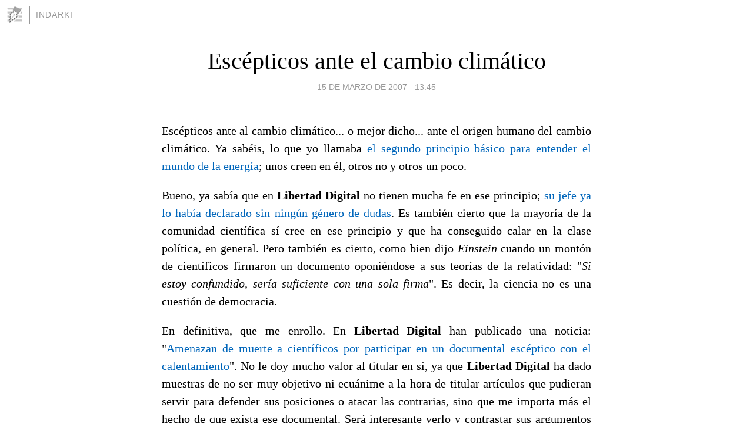

--- FILE ---
content_type: text/html; charset=utf-8
request_url: https://indarki.blogia.com/2007/031502-escepticos-ante-el-cambio-climatico.php
body_size: 4647
content:
<!DOCTYPE html>
<html lang="es">
<head>
	<meta charset="UTF-8">
	
	<title>Escépticos ante el cambio climático | Indarki</title>

	<link rel="canonical" href="https://indarki.blogia.com/2007/031502-escepticos-ante-el-cambio-climatico.php" />
        

	<meta property="og:locale" content="es" />
	<meta property="og:site_name" content="indarki" />

	<meta property="og:type" content="article" />

	<meta property="og:type" content="article" />
	<meta property="og:title" content="Esc&eacute;pticos ante el cambio clim&aacute;tico | Indarki" />
	<meta name="description" property="og:description" content="Esc&eacute;pticos ante al cambio clim&aacute;tico... o mejor dicho... ante el origen humano del cambio clim&aacute;tico. Ya sab&eacute;is, lo que yo llamaba el segundo principio b&aacute;sico para entender el mundo de la energ&iacute;a; unos creen">

	<meta property="og:url" content="https://indarki.blogia.com/2007/031502-escepticos-ante-el-cambio-climatico.php" />

	<link rel="alternate" type="application/rss+xml" title="RSS 2.0" href="https://indarki.blogia.com/feed.xml" />

	<link rel="stylesheet" href="//cms.blogia.com/templates/template1/css/styles.css?v=1479210573">
	
	<link rel="shortcut icon" href="//cms.blogia.com/templates/template1/img/favicon.ico" />

	<meta name="viewport" content="width=device-width, initial-scale=1.0" />

	
	

<!-- Google tag (gtag.js) -->
<script async src="https://www.googletagmanager.com/gtag/js?id=G-QCKB0GVRJ4"></script>
<script>
  window.dataLayer = window.dataLayer || [];
  function gtag(){dataLayer.push(arguments);}
  gtag('js', new Date());

  gtag('config', 'G-QCKB0GVRJ4');
</script>

</head>










<body class="page--post">


		<header>



       <a href="https://www.blogia.com">
            <img src="[data-uri]" width="30" height="30" alt="Blogia" />
       </a>

		<div id="blog-title">
		<a href="https://indarki.blogia.com">Indarki</a>
		</div>
		
	</header>






	
	<main style="max-width : 730px;">
	
	




		<article id="post">
			
			<h1><a href="https://indarki.blogia.com/2007/031502-escepticos-ante-el-cambio-climatico.php">Escépticos ante el cambio climático</a></h1>





			<div class="post__author-date">
				<time datetime="2007-03-15T13:45:00+00:00" pubdate data-updated="true">
				
					<a href="https://indarki.blogia.com/2007/031502-escepticos-ante-el-cambio-climatico.php">
						15 de marzo de 2007 - 13:45					</a>
				</time>
							</div>

		


			
			
			<div class="post__content">
			
								

				
				<p align="justify">Esc&eacute;pticos ante al cambio clim&aacute;tico... o mejor dicho... ante el origen humano del cambio clim&aacute;tico. Ya sab&eacute;is, lo que yo llamaba <a href="/2006/071701-los-principios-basicos-de-la-energia.php" target="_blank">el segundo principio b&aacute;sico para entender el mundo de la energ&iacute;a</a>; unos creen en &eacute;l, otros no y otros un poco.</p><p align="justify">Bueno, ya sab&iacute;a que en <strong>Libertad Digital</strong> no tienen mucha fe en ese principio; <a href="/2006/071301-la-fe-en-el-cambio-climatico.php" target="_blank">su jefe ya lo hab&iacute;a declarado sin ning&uacute;n g&eacute;nero de dudas</a>. Es tambi&eacute;n cierto que la mayor&iacute;a de la comunidad cient&iacute;fica s&iacute; cree en ese principio y que ha conseguido calar en la clase pol&iacute;tica, en general. Pero tambi&eacute;n es cierto, como bien dijo <em>Einstein</em> cuando un mont&oacute;n de cient&iacute;ficos firmaron un documento oponi&eacute;ndose a sus teor&iacute;as de la relatividad: "<em>Si estoy confundido, ser&iacute;a suficiente con una sola firma</em>". Es decir, la ciencia no es una cuesti&oacute;n de democracia.</p><p align="justify">En definitiva, que me enrollo. En <strong>Libertad Digital</strong> han publicado una noticia: "<a href="http://www.libertaddigital.com/noticias/noticia_1276300961.html" target="_blank">Amenazan de muerte a cient&iacute;ficos por participar en un documental esc&eacute;ptico con el calentamiento</a>". No le doy mucho valor al titular en s&iacute;, ya que <strong>Libertad Digital</strong> ha dado muestras de no ser muy objetivo ni ecu&aacute;nime a la hora de titular art&iacute;culos que pudieran servir para defender sus posiciones o atacar las contrarias, sino que me importa m&aacute;s el hecho de que exista ese documental. Ser&aacute; interesante verlo y contrastar sus argumentos con los del documental de Al Gore.</p><p align="justify">El documental est&aacute; producido por Channel 4, del Reino Unido y se llama "<a href="http://www.channel4.com/science/microsites/G/great_global_warming_swindle/index.html" target="_blank">The great global warning swindle</a>". En la web del documental pod&eacute;is encontrar el trailer y los argumentos que defiende y si quer&eacute;is verlo, est&aacute;n en <a href="http://video.google.com/videoplay?docid=-4520665474899458831&amp;hl=en" target="_blank">Google Video</a> (1h 13 min):</p><div style="text-align: center"><object classid="clsid:D27CDB6E-AE6D-11cf-96B8-444553540000" codebase="http://download.macromedia.com/pub/shockwave/cabs/flash/swflash.cab#version=6,0,29,0" width="400" height="326"><param name="movie" value="http://video.google.com/googleplayer.swf?docId=-4520665474899458831&amp;hl=en" /><param name="quality" value="high" /><param name="menu" value="false" /><param name="wmode" value="" /><embed src="http://video.google.com/googleplayer.swf?docId=-4520665474899458831&amp;hl=en" wmode="" quality="high" menu="false" pluginspage="http://www.macromedia.com/go/getflashplayer" type="application/x-shockwave-flash" width="400" height="326"></embed></object></div><div style="text-align: center">&nbsp;</div><p align="justify"><strong>Actualizaci&oacute;n 20-03-07</strong>: <a href="http://calentamientoglobal.wordpress.com/2007/03/19/el-timo-de-el-timo-del-calentamiento-global-the-global-warming-swindle/" target="_blank">Aqu&iacute; critican el documental acus&aacute;ndolo de manipulaci&oacute;n</a>.<br /></p>			</div>


			
			<div class="post__share">
				<ul>
										<li class="share__facebook">
						<a href="https://www.facebook.com/sharer.php?u=https%3A%2F%2Findarki.blogia.com%2F2007%2F031502-escepticos-ante-el-cambio-climatico.php" 
							title="Compartir en Facebook"
							onClick="ga('send', 'event', 'compartir', 'facebook');">
								Facebook</a></li>
					<li class="share__twitter">
						<a href="https://twitter.com/share?url=https%3A%2F%2Findarki.blogia.com%2F2007%2F031502-escepticos-ante-el-cambio-climatico.php" 
							title="Compartir en Twitter"
							onClick="ga('send', 'event', 'compartir', 'twitter');">
								Twitter</a></li>
					<li class="share__whatsapp">
						<a href="whatsapp://send?text=https%3A%2F%2Findarki.blogia.com%2F2007%2F031502-escepticos-ante-el-cambio-climatico.php" 
							title="Compartir en WhatsApp"
							onClick="ga('send', 'event', 'compartir', 'whatsapp');">
								Whatsapp</a></li>
					<li class="share__email">
						<a href="mailto:?subject=Mira esto&body=Mira esto: https%3A%2F%2Findarki.blogia.com%2F2007%2F031502-escepticos-ante-el-cambio-climatico.php" 
							title="Compartir por email"
							onClick="ga('send', 'event', 'compartir', 'email');">
								Email</a></li>
									</ul>
			</div>

		
		</article>
		
		








		
		
		<section id="related" style="text-align:center;">
		
			
			
		</section>







		<section id="comments">


			

			<h2>0 comentarios</h2>





			



			
			<form name="comments__form" action="https://indarki.blogia.com/index.php" method="post" accept-charset="ISO-8859-1">
				
				<label for="nombre">Nombre</label>
				<input size="30" id="nombre" name="nombre" value="" type="text" >

				<label for="email">E-mail <em>No será mostrado.</em></label>
				<input size="30" id="email" name="email" value="" type="text" >

				<label for="comentario">Comentario</label>
				<textarea cols="30" rows="5" id="comentario" name="comentario"></textarea>

				<input name="submit" value="Publicar" type="submit" > 

								<input name="datosarticulo" value="" type="hidden" >
				<input name="idarticulo" value="2007031502" type="hidden" />
				<input name="nomblog" value="indarki" type="hidden" >
				<input name="escomentario" value="true" type="hidden" >
				<input name="coddt" value="1392567238" type="hidden" >
			</form>
			
		</section>


		<nav>
			<ul>

								<li><a href="/2007/031301-debatiendo-sobre-energia-nuclear.php">← Debatiendo sobre energía nuclear</a></li>
				
								<li><a href="/2007/031501-choque-e-integracion-cultural-de-tecnologias.php">Choque e integración cultural de tecnologías →</a></li>
							

			</ul>
		</nav>






	</main>
	
	
















	<footer>
	
		<ul>
			<li><a href="/acercade/">Acerca de</a></li> 
			<li><a href="/archivos/">Archivos</a></li> 
			<li><a href="/admin.php">Administrar</a></li> 
		</ul>
			</footer>




<script>

  (function(i,s,o,g,r,a,m){i['GoogleAnalyticsObject']=r;i[r]=i[r]||function(){
  (i[r].q=i[r].q||[]).push(arguments)},i[r].l=1*new Date();a=s.createElement(o),
  m=s.getElementsByTagName(o)[0];a.async=1;a.src=g;m.parentNode.insertBefore(a,m)
  })(window,document,'script','//www.google-analytics.com/analytics.js','ga');


  ga('create', 'UA-80669-7', 'auto');
  ga('set', 'dimension1', '2014v1');
  ga('set', 'plantilla', '2014v1');
  ga('send', 'pageview');


</script>





</body>


</html>
